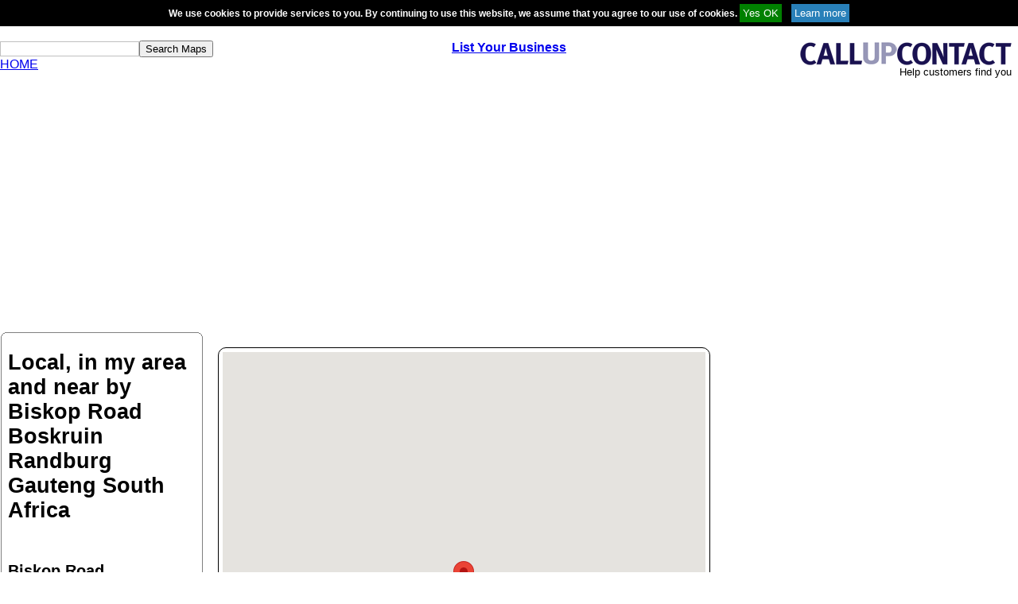

--- FILE ---
content_type: text/html; charset=utf-8
request_url: https://www.google.com/recaptcha/api2/aframe
body_size: 253
content:
<!DOCTYPE HTML><html><head><meta http-equiv="content-type" content="text/html; charset=UTF-8"></head><body><script nonce="_q3wJJz807svBRE6zZJ6pQ">/** Anti-fraud and anti-abuse applications only. See google.com/recaptcha */ try{var clients={'sodar':'https://pagead2.googlesyndication.com/pagead/sodar?'};window.addEventListener("message",function(a){try{if(a.source===window.parent){var b=JSON.parse(a.data);var c=clients[b['id']];if(c){var d=document.createElement('img');d.src=c+b['params']+'&rc='+(localStorage.getItem("rc::a")?sessionStorage.getItem("rc::b"):"");window.document.body.appendChild(d);sessionStorage.setItem("rc::e",parseInt(sessionStorage.getItem("rc::e")||0)+1);localStorage.setItem("rc::h",'1768729535262');}}}catch(b){}});window.parent.postMessage("_grecaptcha_ready", "*");}catch(b){}</script></body></html>